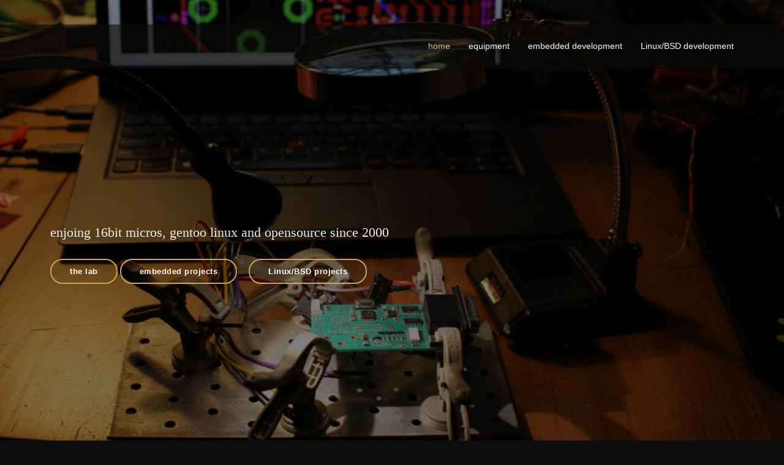

--- FILE ---
content_type: text/html
request_url: https://subdimension.ro/index.html
body_size: 25801
content:
<!DOCTYPE html>
<html lang="en">

<head>
  <meta charset="utf-8">
  <meta content="width=device-width, initial-scale=1.0" name="viewport">

  <title>subDIMENSION -- Drop Point Omega --</title>
  <meta content="" name="description">
  <meta content="" name="keywords">

  <!-- Favicons -->
  <!-- last touch Jan  6 20:15:17 2026 -->

  <!-- Vendor CSS Files -->
  <link href="assets/vendor/bootstrap/css/bootstrap.min.css" rel="stylesheet">

  <!-- Template Main CSS File -->
  <link href="assets/css/style.css" rel="stylesheet">

</head>

<body>

  <!-- ======= Header ======= -->
  <header id="header" class="fixed-top d-flex align-items-center">
    <div class="container-fluid container-xl d-flex align-items-center justify-content-lg-between">

      <h2 class="logo me-auto me-lg-0"><a href="index.html"></a></h2>
      <!-- Uncomment below if you prefer to use an image logo -->
      <!-- <a href="index.html" class="logo me-auto me-lg-0"><img src="assets/img/logo.png" alt="" class="img-fluid"></a>-->

      <nav id="navbar" class="navbar order-last order-lg-0">
        <ul>
          <li><a class="nav-link scrollto active" href="#hero">home</a></li>
          <li><a class="nav-link scrollto" href="#the_lab">equipment</a></li>
          <li><a class="nav-link scrollto" href="#embedded_projects">embedded development</a></li>
          <li><a class="nav-link scrollto" href="#software_projects">Linux/BSD development</a></li>
        </ul>
        <i class="bi bi-list mobile-nav-toggle"></i>
      </nav><!-- .navbar -->

    </div>
  </header><!-- End Header -->

  <!-- ======= Hero Section ======= -->
  <section id="hero" class="d-flex align-items-center">
    <div class="container position-relative text-center text-lg-start" data-aos="zoom-in" data-aos-delay="100">
      <div class="row">
        <div class="col-lg-8">
          <h2>enjoing 16bit micros, gentoo linux and opensource since 2000</h2>

          <div class="btns">
            <a href="#the_lab" class="btn-menu animated fadeInUp scrollto">the lab</a>
            <a href="#embedded_projects" class="btn-menu animated fadeInUp scrollto">embedded projects</a>
            <a href="#software_projects" class="btn-book animated fadeInUp scrollto">Linux/BSD projects</a>
          </div>
        </div>
      </div>
    </div>
  </section><!-- End Hero -->

  <main id="main">

    <!-- ======= About Section ======= -->
    <section id="the_lab" class="specials">
      <div class="container">
        <div class="section-title">
          <h2>the lab</h2>
          <p>nicely kitted out electronics lab for prototype building</p>
        </div>

        <div class="row">
          <div class="col-lg-6 order-1 order-lg-2">
              <img src="/img/about.jpg" class="img-fluid" alt="">
          </div>
          <div class="col-lg-6 pt-4 pt-lg-0 order-2 order-lg-1 content">
            <p>great quality lab equipment is used for all the design, building or debug tasks</p>
            <ul>
              <li><i class="bi bi-check-circle"></i> two Fluke 189 true rms multimeters</li>
              <li><i class="bi bi-check-circle"></i> Keysight U1733C RLC meter</li>
              <li><i class="bi bi-check-circle"></i> Fluke 190-202 scopemeter with two isolated channels</li>
              <li><i class="bi bi-check-circle"></i> HackRF One, SDRPlay RSPdx software defined RX and TX</li>
              <li><i class="bi bi-check-circle"></i> Flir E60 thermal imaging camera for defect localization</li>
              <li><i class="bi bi-check-circle"></i> Instek PST-3201 triple output programmable power supply</li>
              <li><i class="bi bi-check-circle"></i> Rigol DG2021A signal generator</li>
              <li><i class="bi bi-check-circle"></i> Digital Inspection Microscope from AmScope</li>
              <li><i class="bi bi-check-circle"></i> an ever-growing local inventory of electronic components</li>
              <li><i class="bi bi-check-circle"></i> multiple signal analizers, jtag programmers</li>
              <li><i class="bi bi-check-circle"></i> around 20 different devboards for microcontrollers from Texas Instruments and Microchip</li>
            </ul>
             <p>these tools provide enough flexibility so that any task can be performed in multiple ways.</p>
             <p>a signal analizer comes in handy when a time-critical process cannot be interrupted by a debugger, a combination of signal generator, external power source or a devboard is perfect when subcircuits need to be tested outside their enclosure, a defective component can always be found by some of it's telltale signs - be it smoke signals, heat, lack of electrons or the equivalent of a printf().</p>
          </div>
        </div>

      </div>
    </section><!-- End About Section -->

    <!-- ======= Specials Section ======= -->
    <section id="embedded_projects" class="specials">
      <div class="container">

        <div class="section-title">
          <h2>projects</h2>
          <p>showcase of embedded projects</p>
        </div>


        <div class="row">
          <div class="col-lg-6 order-2 order-lg-1 col-md-4">
            <img src="/img/atlas430.png" class="img-fluid" alt="">
          </div>
          <div class="col-lg-6 pt-4 pt-lg-0 order-1 order-lg-2 content">
            <h3>atlas430</h3>
              <p>library of HAL functions that supports around 320 different MSP430 microcontrollers</p>
              <p>great tool for quick prototyping and for switching from one micro to another.</p>
              <p>setting up the system and aux clocks, any number of uart or spi master channels, an i2c connection - all happen in a few lines of code</p>
              <p>automated datasheet parsing based on bash scripts was used to generate pin initialization functions for all the supported microcontrollers</p>
              <p class="fst-italic">open-source firmware <a href="https://codeberg.org/subDIMENSION/atlas430" target="_blank" class="book-a-table-btn">link to repo</a></p>
          </div>
        </div>

<br><br>
        <div class="row">
          <div class="col-lg-6 order-2 order-lg-1">
            <img src="/img/ECU_lld.jpg" class="img-fluid" alt="">
          </div>
          <div class="col-lg-6 pt-4 pt-lg-0 order-1 order-lg-2 content">
            <h3>Engine ECU signal acquisition tool</h3>
              <p>set of multiple modules that allow all analog signals generated and received by a vehicle's Engine Electronic Control Unit to be captured</p>
              <p>can either be used as a testing jig for ECUs or as a low level diagnostic tool in which a known good set of signals can be used as reference</p>
              <p>a number of filters and buffers are used to protect the ADCs from transient spikes generated by all inductive loads</p>
              <p> <a href="https://codeberg.org/subDIMENSION/eecu-sat" target="_blank" class="book-a-table-btn">link to repo</a> <a href="https://photos.app.goo.gl/Gay5FS8gsCTZkYcH9" target="_blank" class="book-a-table-btn">link to images</a> </p>
          </div>
        </div>

<br><br>
        <div class="row">
          <div class="col-lg-6 order-2 order-lg-1 col-md-4">
            <img src="/img/voidvent.jpg" class="img-fluid" alt="">
          </div>
          <div class="col-lg-6 pt-4 pt-lg-0 order-1 order-lg-2 content">
            <h3>voidvent</h3>
              <p>room climate control project that replaces the microcontroller inside a blueair pro air purifier with a transceiver-enabled cc430f5137 devboard from Olimex.</p>
              <p>features include RF-based remote control of the air purifier, control room air extractor via RF signals, capture remote sensor data provided by multiple Hama EWS trio units, one remote display unit.</p>
              <p class="fst-italic">open-source firmware, hardware design.</p>
              <p><a href="https://codeberg.org/subDIMENSION/voidvent" target="_blank" class="book-a-table-btn">link to repo</a> <a href="https://photos.app.goo.gl/NQpZCp1jJ28RgP8Q7" target="_blank" class="book-a-table-btn">link to images</a> </p>
          </div>
        </div>

<br><br>
        <div class="row">
          <div class="col-lg-6 order-2 order-lg-1">
            <img src="/img/sigdup.jpg" class="img-fluid" alt="">
          </div>
          <div class="col-lg-6 pt-4 pt-lg-0 order-1 order-lg-2 content">
            <h3>sigdup</h3>
              <p>reproduce 8 channels of logic signals captured by sigrok or pulseview on the pins of a microcontroller</p>
              <p>good for replicating exact signals that reveal flaws in system inputs - basically a hardware fuzzer</p>
              <p>(Fuzz testing or Fuzzing is a Black Box software testing technique, which basically consists in finding implementation bugs using malformed/semi-malformed data injection in an automated fashion)</p>
              <p class="fst-italic">open-source pc console application + firmware</p>
              <p> <a href="https://codeberg.org/subDIMENSION/sigdup" target="_blank" class="book-a-table-btn">link to repo</a> <a href="https://photos.app.goo.gl/z7PYmV1ht3YHNisz8" target="_blank" class="book-a-table-btn">link to images</a> </p>
          </div>
        </div>

<br><br>

        <div class="row">
          <div class="col-lg-6 order-2 order-lg-1">
            <img src="/img/7000.jpg" class="img-fluid" alt="">
          </div>
          <div class="col-lg-6 pt-4 pt-lg-0 order-1 order-lg-2 content">
            <h3>7000 jig</h3>
              <p>new functionality and firmware from scratch had to be written for about a dozen different meters that provide measurements of liquid characteristics</p>
              <p>this jig can interact with all of them providing both Proof of Concept for the new features and a platform for unit-testing every time new meter firmware is built</p>
              <p>later a linux GUI was developed for easy interaction via a raspberry PI-powered, touch-enabled display</p>
              <p class="fst-italic">closed-source linux pc application + firmware, hardware design</p>
              <p> <a href="https://photos.app.goo.gl/Q5Ar6u3Z5xs9cPmH9" target="_blank" class="book-a-table-btn">link to images & videos</a> </p>
          </div>
        </div>

<br><br>
        <div class="row">
          <div class="col-lg-6 order-2 order-lg-1">
            <img src="/img/lemidi.jpg" class="img-fluid" alt="">
          </div>
          <div class="col-lg-6 pt-4 pt-lg-0 order-1 order-lg-2 content">
            <h3>lemidi</h3>
              <p>small device that allows 90's PC hardware to work with modern USB joysticks. in the 90's all joysticks/gamepads were designed to be plugged into the midi port provided by the soundcards of the era. </p>
              <p>this device provides a USB host interface, gets the positional information from the modern joystick and simulates an analog joystick on it's 'midi' output. all that in under 5ms of processing time.</p>
              <p class="fst-italic">open-source hardware design + firmware</p>
              <p> <a href="https://photos.app.goo.gl/fXdDBng4dvEepq8V7" target="_blank" class="book-a-table-btn">link to images</a> <a href="https://codeberg.org/subDIMENSION/lemidi" target="_blank" class="book-a-table-btn">link to repo</a></p>
          </div>
        </div>

<br><br>
        <div class="row">
          <div class="col-lg-6 order-2 order-lg-1">
            <img src="/img/ucurrent.jpg" class="img-fluid" alt="">
          </div>
          <div class="col-lg-6 pt-4 pt-lg-0 order-1 order-lg-2 content">
            <h3>µCurrent controller</h3>
              <p>mod to Dave Jones's µCurrent device that replaces the coin-cell with an intelligent power delivery module that has auto-power-off, an 16bit ADC and serial connectivity</p>
              <p class="fst-italic">open-source hardware design + firmware</p>
              <p> <a href="https://photos.app.goo.gl/GjHpzLgLqz9fdpvY7" target="_blank" class="book-a-table-btn">link to images</a> <a href="https://codeberg.org/subDIMENSION/ucurrent_ctrl" target="_blank" class="book-a-table-btn">link to repo</a></p>
          </div>
        </div>


<br><br>
        <div class="row">
          <div class="col-lg-6 order-2 order-lg-1">
            <img src="/img/ampy.jpg" class="img-fluid" alt="">
          </div>
          <div class="col-lg-6 pt-4 pt-lg-0 order-1 order-lg-2 content">
            <h3>ampy</h3>
              <p>a highly-modular audio quad amplifier made from scratch that has a 5 channel mixer, variable front-rear panning and can be controlled via an infrared remote or a PC application via bluetooth</p>
              <p>a total of three microcontrollers were inside this amp, all supervising different subsystems</p>
              <p>on the pc side, the popular alsamixer linux application was forked and modified to communicate over bluetooth with the amp instead of using a local soundcard. it was able to set the volume for all channels (all with separate balance control), the front-rear pan and toggle the switches present on the power amp board.</p>
              <p class="fst-italic">open-source linux application + hardware design + firmware</p>
              <p> <a href="https://photos.app.goo.gl/L8txqSKrcZFV2BbR8" target="_blank" class="book-a-table-btn">link to images</a> <a href="https://codeberg.org/subDIMENSION/ampy" target="_blank" class="book-a-table-btn">link to repo</a></p>
          </div>
        </div>

<br><br>
        <div class="row">
          <div class="col-lg-6 order-2 order-lg-1">
            <img src="/img/tracy.jpg" class="img-fluid" alt="">
          </div>
          <div class="col-lg-6 pt-4 pt-lg-0 order-1 order-lg-2 content">
            <h3>tracy</h3>
              <p>dissapointed by a 100EUR commercial UK-made tracking device I decided to make my own</p>
              <p>worked great for a few European trips, but 2G gprs connectivity got removed in most countries by 2019, so a new design based on a different modem is needed for roaming with this device</p>
              <p class="fst-italic">open-source hardware design + firmware + web scripts</p>
              <p> <a href="https://photos.app.goo.gl/5ZgdGM5Km6QHHfX5A" target="_blank" class="book-a-table-btn">link to images</a> <a href="https://codeberg.org/subDIMENSION/tracy" target="_blank" class="book-a-table-btn">link to repo</a>  <a href="https://codeberg.org/subDIMENSION/tracy/src/branch/master/doc/tracy_manual.pdf" target="_blank" class="book-a-table-btn">link to manual</a>  </p>
          </div>
        </div>

<br><br>
        <div class="row">
          <div class="col-lg-6 order-2 order-lg-1">
            <img src="/img/chronos.jpg" class="img-fluid" alt="">
          </div>
          <div class="col-lg-6 pt-4 pt-lg-0 order-1 order-lg-2 content">
            <h3>openchronos-rfsw</h3>
              <p>fork of the openchronos project that runs on a Texas Instruments ez430-chronos development board/watch</p>
              <p>a new menu page was added from which RF commands can be sent out via the onboard RF transceiver to Intertechno home-automation modules</p>
              <p>the Intertechno protocol was reverse-engineered and implemented as an msp430 library so it can be used with non-RF capable microcontrollers. a small external module (or even the original remote control) can be used to send out the OOK signals on a 433MHz carrier</p>
              <p class="fst-italic">open-source firmware <a href="https://photos.app.goo.gl/urJm1KrpPNyVTQta7" target="_blank" class="book-a-table-btn">link to images</a> <a href="https://codeberg.org/subDIMENSION/openchronos-rfsw" target="_blank" class="book-a-table-btn">link to repo</a></p>
          </div>
        </div>

<br><br>
        <div class="row">
          <div class="col-lg-6 order-2 order-lg-1">
            <img src="/img/archery.jpg" class="img-fluid" alt="">
          </div>
          <div class="col-lg-6 pt-4 pt-lg-0 order-1 order-lg-2 content">
            <h3>target butler</h3>
              <p>sound wave triangulation used to detect location of arrow strikes on a 60cm FITA archery target face</p>
              <p>project was properly detecting the strike location in brand-new targets, but not in used ones where material is no longer homogeneous</p>
              <p class="fst-italic">open-source hardware + firmware <a href="https://github.com/rodan/target_butler" target="_blank" class="book-a-table-btn">link to repo</a>  </p>
          </div>
        </div>

      </div>
    </section><!-- End embedded projects section -->


    <section id="software_projects" class="specials">
      <div class="container"  data-aos="fade-up">

        <div class="section-title">
          <h2>projects</h2>
          <p>showcase of open-source Linux and BSD projects</p>
        </div>

        <div class="row">
          <div class="col-lg-6 order-1 order-lg-2">
            <img src="/img/thpp.png" class="img-fluid" alt="">
          </div>
          <div class="col-lg-6 pt-4 pt-lg-0 order-2 order-lg-1 content">
            <h3>thermal processing panel</h3>
              <p>a viewer/analyzer of thermal images generated by infrared cameras</p>
              <p>It supports images generated by most Flir and Irtis infrared cameras and it's targeted for Linux and BSD. Features include: temperature compensation recalculation, rescaling, zoom based on nearest interpolation or realsr algorithms, HD scale, 14 palettes generated from svg files, histogram, line profile, image overlays for highlighting, level slices, temperature-dependant grown highlights, image and plot export functions.</p>
              <p>The GUI itself is quite unusual and is based on Dear ImGui with an OpenGL backend, so it should be quite portable.</p>
              <p class="fst-italic">open-source software <a href="https://codeberg.org/subDIMENSION/thpp" target="_blank" class="book-a-table-btn">link to repo</a>  <a href="https://codeberg.org/subDIMENSION/thpp/releases/download/1.1b3291/thpp.pdf" target="_blank" class="book-a-table-btn">overview</a> <a href="https://codeberg.org/subDIMENSION/thpp/releases/download/1.1b3291/pm8006_report.pdf" target="_blank" class="book-a-table-btn">sample report</a> </p>
          </div>
        </div>

        <div class="row">
          <div class="col-lg-6 order-1 order-lg-2">
            <img src="/img/mc2.png" class="img-fluid" alt="">
          </div>
          <div class="col-lg-6 pt-4 pt-lg-0 order-2 order-lg-1 content">
            <h3>magic carpet 2 - porting effort</h3>
              <p><a href="https://en.wikipedia.org/wiki/Magic_Carpet_2">Magic Carpet</a> is a game that has marked my childhood. With great surprise I found that someone did god's work and disassembled then decompiled the game enough to be compilable on modern platforms.</p>
              <p>after a lot of probing in the least readable code ever encountered I understood how creatures are managed by the engine and went ahead and added full spatial management of the sounds produced by them during gameplay, thus obtaining a completely new level of immersion with the help of the OpenAL-soft API.</p>
              <p>my modifications include the Linux and FreeBSD ports, the glue logic needed for OpenAL-soft, support for modern joysticks and gamepads, haptics, support for playing CD-based audio tracks (for narrator speech), ImGui interface for debugging of my code as well as multiple bug fixes.</p>
              <p class="fst-italic">open-source software <a href="https://codeberg.org/rodan/magic_carpet_2" target="_blank" class="book-a-table-btn">link to repo</a></p>
          </div>
        </div>

        <div class="row">
          <div class="col-lg-6 order-1 order-lg-2">
            <img src="/img/dicpoli.png" class="img-fluid" alt="">
          </div>
          <div class="col-lg-6 pt-4 pt-lg-0 order-2 order-lg-1 content">
            <h3>multilingual aeronautical dictionary - data conversion</h3>
              <p>I found this unpublished book written in the 90s on my late father's laptop and decided to convert the information into databases that can be used with third-party dictionary software.</p>
              <p>the project is dedicated to family friend and co-author of the work, Mr. Cornel Oprișiu.</p>
              <p><a href="https://codeberg.org/subDIMENSION/dictionar_poliglot_de_aeronautica" target="_blank" class="book-a-table-btn">link to repo</a></p>
          </div>
        </div>

        <div class="row">
          <div class="content">
            <h3>simple catalyst</h3>
              <p>Gentoo-based livecd creator tool</p>
              <p>after using Gentoo's catalyst program for the last few years I got tired to keep patching every new version of it with the changes I needed, so i wrote a much simplified tool that does the job of creating a small livecd iso image.</p>
              <p>does not support cross-compiling, multiple loop types or multiple bootloaders nor does it compile a kernel for you. it just takes a stage3 image and a portage snapshot, a few spec files as input and compiles whatever packages are specified, cleans up things and provides the iso. magic, I tell you.</p>
              <p class="fst-italic">open-source software <a href="https://github.com/rodan/simple_catalyst" target="_blank" class="book-a-table-btn">link to repo</a> <a href="https://subdimension.ro/livecd/livecd-tiny-2018.04-amd64.iso" target="_blank" class="book-a-table-btn">link to latest livecd</a> </p>
          </div>
        </div>
<br><br>


        <div class="row">
          <div class="content">
            <h3>iotcpd</h3>
              <p>a generic STDIO to TCP redirector daemon.</p>
              <p>it can start multiple identical non-networking enabled daemons that only interact via stdin/stdout and query them based on requests received via TCP.</p>
              <p>the request is sent to the stdin of one of the daemons that is available and the reply from its stdout is then sent to the requester via TCP. the connection is then torn down. basically an inetd/xinetd/tcpserver on crack.</p>
              <p>epoll API functions are used to handle incoming connections.</p>
              <p class="fst-italic">open-source software <a href="https://codeberg.org/subDIMENSION/iotcpd" target="_blank" class="book-a-table-btn">link to repo</a> </p>
          </div>
        </div>
<br><br>

        <div class="row">
          <div class="content">
            <h3>cwiticald</h3>
              <p>an Entropy Gathering Daemon that provides a random stream generated by a USB TrueRNG device via TCP</p>
              <p>cwiticald reads blocks of 2500 bytes from /dev/truerng, verifies their compliance against FIPS 140-1 and FIPS 140-2 tests, fills up a large buffer and provides it to clients that connect to it via TCPv4 or TCPv6.</p>
              <p class="fst-italic">open-source software <a href="https://codeberg.org/subDIMENSION/cwiticald" target="_blank" class="book-a-table-btn">link to repo</a> </p>
          </div>
        </div>
<br><br>

        <div class="row">
          <div class="content">
            <h3>daemontools-scripts</h3>
              <p>collection of init scripts to be used in conjunction with DJBerstein's daemontools package</p>
              <p>also provides initial process context switching for SELinux environments</p>
              <p class="fst-italic">open-source software <a href="https://codeberg.org/subDIMENSION/daemontools-scripts" target="_blank" class="book-a-table-btn">link to repo</a> </p>
          </div>
        </div>
<br><br>

        <div class="row">
          <div class="content">
            <h3>laboule</h3>
              <p>the iptables chain manager for impolite IPs</p>
              <p>daemonized bash script that manages an iptables chain and can ban IPs for incrementaly bigger timeframes</p>
              <p class="fst-italic">open-source software <a href="https://codeberg.org/subDIMENSION/laboule" target="_blank" class="book-a-table-btn">link to repo</a> </p>
          </div>
        </div>

      </div>
    </section><!-- End linux projects section -->


  </main><!-- End #main -->

  <!-- ======= Footer ======= -->
  <footer id="footer">
    <div class="footer-top">
      <div class="container">
        <div class="row">

          <div class="col-lg-3 col-md-6">
            <div class="footer-info">
              <h3>subdimension</h3>
              <p>
                Cluj-Napoca <br>
                Romania<br><br>
                <strong>Email:</strong> 093273 @ subdimension.ro<br>
              </p>
              <div class="social-links mt-3">
                <a href="https://www.linkedin.com/in/petrerodan/" class="linkedin"><i class="bx bxl-linkedin"></i></a>
                <a href="https://www.codeberg.org/subDIMENSION/" class="codeberg"><i class="bx bxl-codeberg"></i></a>
                <a href="https://www.github.com/rodan/" class="github"><i class="bx bxl-github"></i></a>
              </div>
            </div>
          </div>

        </div>
      </div>
    </div>

    <div class="container">
      <div class="copyright">
        &copy; Copyright 2022 <strong><span>Petre Rodan</span></strong>. All Rights Reserved
      </div>
      <div class="credits">
        <!-- All the links in the footer should remain intact. -->
        <!-- You can delete the links only if you purchased the pro version. -->
        <!-- Licensing information: https://bootstrapmade.com/license/ -->
        <!-- Purchase the pro version with working PHP/AJAX contact form: https://bootstrapmade.com/restaurantly-restaurant-template/ -->
        Designed by <a href="https://bootstrapmade.com/">BootstrapMade</a>
      </div>
    </div>
  </footer><!-- End Footer -->

  <div id="preloader"></div>
  <a href="#" class="back-to-top d-flex align-items-center justify-content-center"><i class="bi bi-arrow-up-short"></i></a>

</body>

</html>


--- FILE ---
content_type: text/css
request_url: https://subdimension.ro/assets/css/style.css
body_size: 24364
content:
/**
* Template Name: Restaurantly - v3.7.0
* Template URL: https://bootstrapmade.com/restaurantly-restaurant-template/
* Author: BootstrapMade.com
* License: https://bootstrapmade.com/license/
*/

/*--------------------------------------------------------------
# General
--------------------------------------------------------------*/
body {
  font-family: "Open Sans", sans-serif;
  background: #0c0b09;
  color: #fff;
}

a {
  color: #cda45e;
  text-decoration: none;
}

a:hover {
  color: #d9ba85;
  text-decoration: none;
}

h1, h2, h3, h4, h5, h6 {
  font-family: "Playfair Display", serif;
}

/*--------------------------------------------------------------
# Back to top button
--------------------------------------------------------------*/
.back-to-top {
  position: fixed;
  visibility: hidden;
  opacity: 0;
  right: 15px;
  bottom: 15px;
  z-index: 996;
  width: 44px;
  height: 44px;
  border-radius: 50px;
  transition: all 0.4s;
  border: 2px solid #cda45e;
}
.back-to-top i {
  font-size: 28px;
  color: #cda45e;
  line-height: 0;
}
.back-to-top:hover {
  background: #cda45e;
  color: #1a1814;
}
.back-to-top:hover i {
  color: #444444;
}
.back-to-top.active {
  visibility: visible;
  opacity: 1;
}

/*--------------------------------------------------------------
# Disable aos animation delay on mobile devices
--------------------------------------------------------------*/
@media screen and (max-width: 768px) {
  [data-aos-delay] {
    transition-delay: 0 !important;
  }
}
/*--------------------------------------------------------------
# Top Bar
--------------------------------------------------------------*/
#topbar {
  height: 40px;
  font-size: 14px;
  transition: all 0.5s;
  z-index: 996;
}
#topbar.topbar-scrolled {
  top: -40px;
}
#topbar .contact-info i {
  font-style: normal;
  color: #d9ba85;
}
#topbar .contact-info i span {
  padding-left: 5px;
  color: #fff;
}
#topbar .languages ul {
  display: flex;
  flex-wrap: wrap;
  list-style: none;
  padding: 0;
  margin: 0;
  color: #cda45e;
}
#topbar .languages ul a {
  color: white;
}
#topbar .languages ul li + li {
  padding-left: 10px;
}
#topbar .languages ul li + li::before {
  display: inline-block;
  padding-right: 10px;
  color: rgba(255, 255, 255, 0.5);
  content: "/";
}

/*--------------------------------------------------------------
# Header
--------------------------------------------------------------*/
#header {
  background: rgba(12, 11, 9, 0.6);
  border-bottom: 1px solid rgba(12, 11, 9, 0.6);
  transition: all 0.5s;
  z-index: 997;
  padding: 15px 0;
  top: 40px;
}
#header.header-scrolled {
  top: 0;
  background: rgba(0, 0, 0, 0.85);
  border-bottom: 1px solid #37332a;
}
#header .logo {
  font-size: 28px;
  margin: 0;
  padding: 0;
  line-height: 1;
  font-weight: 300;
  letter-spacing: 1px;
  font-family: "Poppins", sans-serif;
}
#header .logo a {
  color: #fff;
}
#header .logo img {
  max-height: 40px;
}

/*--------------------------------------------------------------
# Book a table button Menu
--------------------------------------------------------------*/
.book-a-table-btn {
  margin: 0 0 0 15px;
  border: 2px solid #cda45e;
  color: #fff;
  border-radius: 50px;
  padding: 8px 25px;
  font-size: 13px;
  font-weight: 500;
  letter-spacing: 1px;
  transition: 0.3s;
}
.book-a-table-btn:hover {
  background: #cda45e;
  color: #fff;
}
@media (max-width: 992px) {
  .book-a-table-btn {
    margin: 0 15px 0 0;
    padding: 8px 20px;
  }
}

/*--------------------------------------------------------------
# Navigation Menu
--------------------------------------------------------------*/
/**
* Desktop Navigation 
*/
.navbar {
  padding: 0;
}
.navbar ul {
  margin: 0;
  padding: 0;
  display: flex;
  list-style: none;
  align-items: center;
}
.navbar li {
  position: relative;
}
.navbar a, .navbar a:focus {
  display: flex;
  align-items: center;
  justify-content: space-between;
  padding: 10px 0 10px 30px;
  color: #fff;
  white-space: nowrap;
  transition: 0.3s;
  font-size: 14px;
}
.navbar a i, .navbar a:focus i {
  font-size: 12px;
  line-height: 0;
  margin-left: 5px;
}
.navbar a:hover, .navbar .active, .navbar .active:focus, .navbar li:hover > a {
  color: #d9ba85;
}
.navbar .dropdown ul {
  display: block;
  position: absolute;
  left: 14px;
  top: calc(100% + 30px);
  margin: 0;
  padding: 10px 0;
  z-index: 99;
  opacity: 0;
  visibility: hidden;
  background: #fff;
  box-shadow: 0px 0px 30px rgba(127, 137, 161, 0.25);
  transition: 0.3s;
  border-radius: 4px;
}
.navbar .dropdown ul li {
  min-width: 200px;
}
.navbar .dropdown ul a {
  padding: 10px 20px;
  color: #444444;
}
.navbar .dropdown ul a i {
  font-size: 12px;
}
.navbar .dropdown ul a:hover, .navbar .dropdown ul .active:hover, .navbar .dropdown ul li:hover > a {
  color: #cda45e;
}
.navbar .dropdown:hover > ul {
  opacity: 1;
  top: 100%;
  visibility: visible;
}
.navbar .dropdown .dropdown ul {
  top: 0;
  left: calc(100% - 30px);
  visibility: hidden;
}
.navbar .dropdown .dropdown:hover > ul {
  opacity: 1;
  top: 0;
  left: 100%;
  visibility: visible;
}
@media (max-width: 1366px) {
  .navbar .dropdown .dropdown ul {
    left: -90%;
  }
  .navbar .dropdown .dropdown:hover > ul {
    left: -100%;
  }
}

/**
* Mobile Navigation 
*/
.mobile-nav-toggle {
  color: #fff;
  font-size: 28px;
  cursor: pointer;
  display: none;
  line-height: 0;
  transition: 0.5s;
}

@media (max-width: 991px) {
  .mobile-nav-toggle {
    display: block;
  }

  .navbar ul {
    display: none;
  }
}
.navbar-mobile {
  position: fixed;
  overflow: hidden;
  top: 0;
  right: 0;
  left: 0;
  bottom: 0;
  background: rgba(0, 0, 0, 0.9);
  transition: 0.3s;
  z-index: 999;
}
.navbar-mobile .mobile-nav-toggle {
  position: absolute;
  top: 15px;
  right: 15px;
}
.navbar-mobile ul {
  display: block;
  position: absolute;
  top: 55px;
  right: 15px;
  bottom: 15px;
  left: 15px;
  padding: 10px 0;
  border-radius: 6px;
  background-color: #fff;
  overflow-y: auto;
  transition: 0.3s;
}
.navbar-mobile a, .navbar-mobile a:focus {
  padding: 10px 20px;
  font-size: 15px;
  color: #1a1814;
}
.navbar-mobile a:hover, .navbar-mobile .active, .navbar-mobile li:hover > a {
  color: #cda45e;
}
.navbar-mobile .getstarted, .navbar-mobile .getstarted:focus {
  margin: 15px;
}
.navbar-mobile .dropdown ul {
  position: static;
  display: none;
  margin: 10px 20px;
  padding: 10px 0;
  z-index: 99;
  opacity: 1;
  visibility: visible;
  background: #fff;
  box-shadow: 0px 0px 30px rgba(127, 137, 161, 0.25);
}
.navbar-mobile .dropdown ul li {
  min-width: 200px;
}
.navbar-mobile .dropdown ul a {
  padding: 10px 20px;
}
.navbar-mobile .dropdown ul a i {
  font-size: 12px;
}
.navbar-mobile .dropdown ul a:hover, .navbar-mobile .dropdown ul .active:hover, .navbar-mobile .dropdown ul li:hover > a {
  color: #cda45e;
}
.navbar-mobile .dropdown > .dropdown-active {
  display: block;
}

/*--------------------------------------------------------------
# Hero Section
--------------------------------------------------------------*/
#hero {
  width: 100%;
  height: 100vh;
  background: url("/img/background.png") top center;
  background-size: cover;
  position: relative;
  padding: 0;
}
#hero:before {
  content: "";
  background: rgba(0, 0, 0, 0.5);
  position: absolute;
  bottom: 0;
  top: 0;
  left: 0;
  right: 0;
}
#hero .container {
  padding-top: 110px;
}
@media (max-width: 992px) {
  #hero .container {
    padding-top: 98px;
  }
}
#hero h1 {
  margin: 0;
  font-size: 48px;
  font-weight: 700;
  line-height: 56px;
  color: #fff;
  font-family: "Poppins", sans-serif;
}
#hero h1 span {
  color: #cda45e;
}
#hero h2 {
  color: #eee;
  margin-bottom: 10px 0 0 0;
  font-size: 22px;
}
#hero .btns {
  margin-top: 30px;
}
#hero .btn-menu, #hero .btn-book {
  font-weight: 600;
  font-size: 13px;
  letter-spacing: 0.5px;
  display: inline-block;
  padding: 12px 30px;
  border-radius: 50px;
  transition: 0.3s;
  line-height: 1;
  color: white;
  border: 2px solid #cda45e;
}
#hero .btn-menu:hover, #hero .btn-book:hover {
  background: #cda45e;
  color: #fff;
}
#hero .btn-book {
  margin-left: 15px;
}
#hero .play-btn {
  width: 94px;
  height: 94px;
  background: radial-gradient(#cda45e 50%, rgba(205, 164, 94, 0.4) 52%);
  border-radius: 50%;
  display: block;
  position: relative;
  overflow: hidden;
}
#hero .play-btn::after {
  content: "";
  position: absolute;
  left: 50%;
  top: 50%;
  transform: translateX(-40%) translateY(-50%);
  width: 0;
  height: 0;
  border-top: 10px solid transparent;
  border-bottom: 10px solid transparent;
  border-left: 15px solid #fff;
  z-index: 100;
  transition: all 400ms cubic-bezier(0.55, 0.055, 0.675, 0.19);
}
#hero .play-btn::before {
  content: "";
  position: absolute;
  width: 120px;
  height: 120px;
  -webkit-animation-delay: 0s;
  animation-delay: 0s;
  -webkit-animation: pulsate-btn 2s;
  animation: pulsate-btn 2s;
  -webkit-animation-direction: forwards;
  animation-direction: forwards;
  -webkit-animation-iteration-count: infinite;
  animation-iteration-count: infinite;
  -webkit-animation-timing-function: steps;
  animation-timing-function: steps;
  opacity: 1;
  border-radius: 50%;
  border: 5px solid rgba(205, 164, 94, 0.7);
  top: -15%;
  left: -15%;
  background: rgba(198, 16, 0, 0);
}
#hero .play-btn:hover::after {
  border-left: 15px solid #cda45e;
  transform: scale(20);
}
#hero .play-btn:hover::before {
  content: "";
  position: absolute;
  left: 50%;
  top: 50%;
  transform: translateX(-40%) translateY(-50%);
  width: 0;
  height: 0;
  border: none;
  border-top: 10px solid transparent;
  border-bottom: 10px solid transparent;
  border-left: 15px solid #fff;
  z-index: 200;
  -webkit-animation: none;
  animation: none;
  border-radius: 0;
}
@media (min-width: 1024px) {
  #hero {
    background-attachment: fixed;
  }
}
@media (max-width: 992px) {
  #hero .play-btn {
    margin-top: 30px;
  }
}
@media (max-height: 500px) {
  #hero {
    height: auto;
  }
  #hero .container {
    padding-top: 130px;
    padding-bottom: 60px;
  }
}
@media (max-width: 768px) {
  #hero h1 {
    font-size: 28px;
    line-height: 36px;
  }
  #hero h2 {
    font-size: 18px;
    line-height: 24px;
  }
}

@-webkit-keyframes pulsate-btn {
  0% {
    transform: scale(0.6, 0.6);
    opacity: 1;
  }
  100% {
    transform: scale(1, 1);
    opacity: 0;
  }
}

@keyframes pulsate-btn {
  0% {
    transform: scale(0.6, 0.6);
    opacity: 1;
  }
  100% {
    transform: scale(1, 1);
    opacity: 0;
  }
}
/*--------------------------------------------------------------
# Sections General
--------------------------------------------------------------*/
section {
  padding: 60px 0;
  overflow: hidden;
}

.section-bg {
  background-color: #1a1814;
}

.section-title {
  padding-bottom: 40px;
}
.section-title h2 {
  font-size: 14px;
  font-weight: 500;
  padding: 0;
  line-height: 1px;
  margin: 0 0 5px 0;
  letter-spacing: 2px;
  color: #aaaaaa;
  font-family: "Poppins", sans-serif;
}
.section-title h2::after {
  content: "";
  width: 120px;
  height: 1px;
  display: inline-block;
  background: rgba(255, 255, 255, 0.2);
  margin: 4px 10px;
}
.section-title p {
  margin: 0;
  margin: 0;
  font-size: 36px;
  font-weight: 700;
  font-family: "Playfair Display", serif;
  color: #cda45e;
}

/*--------------------------------------------------------------
# About
--------------------------------------------------------------*/
.breadcrumbs {
  padding: 15px 0;
  background: #1d1b16;
  margin-top: 110px;
}
@media (max-width: 992px) {
  .breadcrumbs {
    margin-top: 98px;
  }
}
.breadcrumbs h2 {
  font-size: 26px;
  font-weight: 300;
}
.breadcrumbs ol {
  display: flex;
  flex-wrap: wrap;
  list-style: none;
  padding: 0;
  margin: 0;
  font-size: 14px;
}
.breadcrumbs ol li + li {
  padding-left: 10px;
}
.breadcrumbs ol li + li::before {
  display: inline-block;
  padding-right: 10px;
  color: #37332a;
  content: "/";
}
@media (max-width: 768px) {
  .breadcrumbs .d-flex {
    display: block !important;
  }
  .breadcrumbs ol {
    display: block;
  }
  .breadcrumbs ol li {
    display: inline-block;
  }
}

/*--------------------------------------------------------------
# About
--------------------------------------------------------------*/
.newabout {
  background: url("/img/about-bg.jpg") center center;
  background-size: cover;
  position: relative;
  padding: 80px 0;
}
.about {
  background: url("/img/about-bg.jpg") center center;
  background-size: cover;
  position: relative;
  padding: 80px 0;
}
.about:before {
  content: "";
  background: rgba(0, 0, 0, 0.8);
  position: absolute;
  bottom: 0;
  top: 0;
  left: 0;
  right: 0;
}
.about .about-img {
  position: relative;
  transition: 0.5s;
}
.about .about-img img {
  max-width: 100%;
  border: 4px solid rgba(255, 255, 255, 0.2);
  position: relative;
}
.about .about-img::before {
  position: absolute;
  left: 20px;
  top: 20px;
  width: 60px;
  height: 60px;
  z-index: 1;
  content: "";
  border-left: 5px solid #cda45e;
  border-top: 5px solid #cda45e;
  transition: 0.5s;
}
.about .about-img::after {
  position: absolute;
  right: 20px;
  bottom: 20px;
  width: 60px;
  height: 60px;
  z-index: 2;
  content: "";
  border-right: 5px solid #cda45e;
  border-bottom: 5px solid #cda45e;
  transition: 0.5s;
}
.about .about-img:hover {
  transform: scale(1.03);
}
.about .about-img:hover::before {
  left: 10px;
  top: 10px;
}
.about .about-img:hover::after {
  right: 10px;
  bottom: 10px;
}
.about .content h3 {
  font-weight: 600;
  font-size: 26px;
}
.about .content ul {
  list-style: none;
  padding: 0;
}
.about .content ul li {
  padding-bottom: 10px;
}
.about .content ul i {
  font-size: 20px;
  padding-right: 4px;
  color: #cda45e;
}
.about .content p:last-child {
  margin-bottom: 0;
}
@media (min-width: 1024px) {
  .about {
    background-attachment: fixed;
  }
}

/*--------------------------------------------------------------
# Menu Section
--------------------------------------------------------------*/
.menu #menu-flters {
  padding: 0;
  margin: 0 auto 0 auto;
  list-style: none;
  text-align: center;
  border-radius: 50px;
}
.menu #menu-flters li {
  cursor: pointer;
  display: inline-block;
  padding: 8px 12px 10px 12px;
  font-size: 16px;
  font-weight: 500;
  line-height: 1;
  color: #fff;
  margin-bottom: 10px;
  transition: all ease-in-out 0.3s;
  border-radius: 50px;
  font-family: "Playfair Display", serif;
}
.menu #menu-flters li:hover, .menu #menu-flters li.filter-active {
  color: #cda45e;
}
.menu #menu-flters li:last-child {
  margin-right: 0;
}
.menu .menu-item {
  margin-top: 50px;
}
.menu .menu-img {
  width: 70px;
  border-radius: 50%;
  float: left;
  border: 5px solid rgba(255, 255, 255, 0.2);
}
.menu .menu-content {
  margin-left: 85px;
  overflow: hidden;
  display: flex;
  justify-content: space-between;
  position: relative;
}
.menu .menu-content::after {
  content: "......................................................................" "...................................................................." "....................................................................";
  position: absolute;
  left: 20px;
  right: 0;
  top: -4px;
  z-index: 1;
  color: #bab3a6;
  font-family: Arial, "Helvetica Neue", Helvetica, sans-serif;
}
.menu .menu-content a {
  padding-right: 10px;
  background: #1a1814;
  position: relative;
  z-index: 3;
  font-weight: 700;
  color: white;
  transition: 0.3s;
}
.menu .menu-content a:hover {
  color: #cda45e;
}
.menu .menu-content span {
  background: #1a1814;
  position: relative;
  z-index: 3;
  padding: 0 10px;
  font-weight: 600;
  color: #cda45e;
}
.menu .menu-ingredients {
  margin-left: 85px;
  font-style: italic;
  font-size: 14px;
  font-family: "Poppins", sans-serif;
  color: rgba(255, 255, 255, 0.5);
}

/*--------------------------------------------------------------
# Specials
--------------------------------------------------------------*/
.specials {
  overflow: hidden;
}
.specials .nav-tabs {
  border: 0;
}
.specials .nav-link {
  border: 0;
  padding: 12px 15px;
  transition: 0.3s;
  color: #fff;
  border-radius: 0;
  border-right: 2px solid #cda45e;
  font-weight: 600;
  font-size: 15px;
}
.specials .nav-link:hover {
  color: #cda45e;
}
.specials .nav-link.active {
  color: #1a1814;
  background: #cda45e;
  border-color: #cda45e;
}
.specials .nav-link:hover {
  border-color: #cda45e;
}
.specials .tab-pane.active {
  -webkit-animation: fadeIn 0.5s ease-out;
  animation: fadeIn 0.5s ease-out;
}
.specials .details h3 {
  font-size: 26px;
  font-weight: 600;
  margin-bottom: 20px;
  color: #fff;
}
.specials .details p {
  color: #aaaaaa;
}
.specials .content p {
  font-size: 18px;
  font-family: Arial, "Helvetica Neue", Helvetica, sans-serif;
  color: #aaaaaa;
}
.specials .details p:last-child {
  margin-bottom: 0;
}
@media (max-width: 992px) {
  .specials .nav-link {
    border: 0;
    padding: 15px;
  }
}


/*--------------------------------------------------------------
# Gallery
--------------------------------------------------------------*/
.gallery .gallery-item {
  overflow: hidden;
  border-right: 3px solid #454035;
  border-bottom: 3px solid #454035;
}
.gallery .gallery-item img {
  transition: all ease-in-out 0.4s;
}
.gallery .gallery-item:hover img {
  transform: scale(1.1);
}

/*--------------------------------------------------------------
# Chefs
--------------------------------------------------------------*/
.chefs .member {
  text-align: center;
  margin-bottom: 20px;
  background: #343a40;
  position: relative;
  overflow: hidden;
}
.chefs .member .member-info {
  opacity: 0;
  position: absolute;
  bottom: 0;
  top: 0;
  left: 0;
  right: 0;
  transition: 0.2s;
}
.chefs .member .member-info-content {
  position: absolute;
  left: 0;
  right: 0;
  bottom: 10px;
  transition: bottom 0.4s;
}
.chefs .member .member-info-content h4 {
  font-weight: 700;
  margin-bottom: 2px;
  font-size: 18px;
  color: #fff;
}
.chefs .member .member-info-content span {
  font-style: italic;
  display: block;
  font-size: 13px;
  color: #fff;
}
.chefs .member .social {
  position: absolute;
  left: 0;
  bottom: -38px;
  right: 0;
  height: 48px;
  transition: bottom ease-in-out 0.4s;
  text-align: center;
}
.chefs .member .social a {
  transition: color 0.3s;
  color: #fff;
  margin: 0 10px;
  display: inline-block;
}
.chefs .member .social a:hover {
  color: #cda45e;
}
.chefs .member .social i {
  font-size: 18px;
  margin: 0 2px;
}
.chefs .member:hover .member-info {
  background: linear-gradient(0deg, rgba(0, 0, 0, 0.9) 0%, rgba(0, 0, 0, 0.8) 20%, rgba(0, 212, 255, 0) 100%);
  opacity: 1;
  transition: 0.4s;
}
.chefs .member:hover .member-info-content {
  bottom: 60px;
  transition: bottom 0.4s;
}
.chefs .member:hover .social {
  bottom: 0;
  transition: bottom ease-in-out 0.4s;
}

/*--------------------------------------------------------------
# Contact
--------------------------------------------------------------*/
.contact .info {
  width: 100%;
}
.contact .info i {
  font-size: 20px;
  float: left;
  width: 44px;
  height: 44px;
  background: #cda45e;
  display: flex;
  justify-content: center;
  align-items: center;
  border-radius: 50px;
  transition: all 0.3s ease-in-out;
}
.contact .info h4 {
  padding: 0 0 0 60px;
  font-size: 18px;
  font-weight: 500;
  margin-bottom: 5px;
  font-family: "Poppins", sans-serif;
}
.contact .info p {
  padding: 0 0 0 60px;
  margin-bottom: 0;
  font-size: 14px;
  color: #bab3a6;
}
.contact .info .open-hours, .contact .info .email, .contact .info .phone {
  margin-top: 40px;
}
.contact .php-email-form {
  width: 100%;
}
.contact .php-email-form .form-group {
  padding-bottom: 8px;
}
.contact .php-email-form .validate {
  display: none;
  color: red;
  margin: 0 0 15px 0;
  font-weight: 400;
  font-size: 13px;
}
.contact .php-email-form .error-message {
  display: none;
  color: #fff;
  background: #ed3c0d;
  text-align: center;
  padding: 15px;
  font-weight: 600;
}
.contact .php-email-form .sent-message {
  display: none;
  color: #fff;
  background: #18d26e;
  text-align: center;
  padding: 15px;
  font-weight: 600;
}
.contact .php-email-form .loading {
  display: none;
  text-align: center;
  padding: 15px;
}
.contact .php-email-form .loading:before {
  content: "";
  display: inline-block;
  border-radius: 50%;
  width: 24px;
  height: 24px;
  margin: 0 10px -6px 0;
  border: 3px solid #cda45e;
  border-top-color: #1a1814;
  -webkit-animation: animate-loading 1s linear infinite;
  animation: animate-loading 1s linear infinite;
}
.contact .php-email-form input, .contact .php-email-form textarea {
  border-radius: 0;
  box-shadow: none;
  font-size: 14px;
  background: #0c0b09;
  border-color: #625b4b;
  color: white;
}
.contact .php-email-form input::-moz-placeholder, .contact .php-email-form textarea::-moz-placeholder {
  color: #a49b89;
}
.contact .php-email-form input::placeholder, .contact .php-email-form textarea::placeholder {
  color: #a49b89;
}
.contact .php-email-form input:focus, .contact .php-email-form textarea:focus {
  border-color: #cda45e;
}
.contact .php-email-form input {
  height: 44px;
}
.contact .php-email-form textarea {
  padding: 10px 12px;
}
.contact .php-email-form button[type=submit] {
  background: #cda45e;
  border: 0;
  padding: 10px 35px;
  color: #fff;
  transition: 0.4s;
  border-radius: 50px;
}
.contact .php-email-form button[type=submit]:hover {
  background: #d3af71;
}
@-webkit-keyframes animate-loading {
  0% {
    transform: rotate(0deg);
  }
  100% {
    transform: rotate(360deg);
  }
}
@keyframes animate-loading {
  0% {
    transform: rotate(0deg);
  }
  100% {
    transform: rotate(360deg);
  }
}

/*--------------------------------------------------------------
# Footer
--------------------------------------------------------------*/
#footer {
  background: black;
  padding: 0 0 30px 0;
  color: #fff;
  font-size: 14px;
}
#footer .footer-top {
  background: #0c0b09;
  border-top: 1px solid #37332a;
  border-bottom: 1px solid #28251f;
  padding: 60px 0 30px 0;
}
#footer .footer-top .footer-info {
  margin-bottom: 30px;
}
#footer .footer-top .footer-info h3 {
  font-size: 24px;
  margin: 0 0 20px 0;
  padding: 2px 0 2px 0;
  line-height: 1;
  font-weight: 300;
  font-family: "Poppins", sans-serif;
}
#footer .footer-top .footer-info p {
  font-size: 14px;
  line-height: 24px;
  margin-bottom: 0;
  font-family: "Playfair Display", serif;
  color: #fff;
}
#footer .footer-top .social-links a {
  font-size: 18px;
  display: inline-block;
  background: #28251f;
  color: #fff;
  line-height: 1;
  padding: 8px 0;
  margin-right: 4px;
  border-radius: 50%;
  text-align: center;
  width: 36px;
  height: 36px;
  transition: 0.3s;
}
#footer .footer-top .social-links a:hover {
  background: #cda45e;
  color: #fff;
  text-decoration: none;
}
#footer .footer-top h4 {
  font-size: 16px;
  font-weight: 600;
  color: #fff;
  position: relative;
  padding-bottom: 12px;
}
#footer .footer-top .footer-links {
  margin-bottom: 30px;
}
#footer .footer-top .footer-links ul {
  list-style: none;
  padding: 0;
  margin: 0;
}
#footer .footer-top .footer-links ul i {
  padding-right: 2px;
  color: #cda45e;
  font-size: 18px;
  line-height: 1;
}
#footer .footer-top .footer-links ul li {
  padding: 10px 0;
  display: flex;
  align-items: center;
}
#footer .footer-top .footer-links ul li:first-child {
  padding-top: 0;
}
#footer .footer-top .footer-links ul a {
  color: #fff;
  transition: 0.3s;
  display: inline-block;
  line-height: 1;
}
#footer .footer-top .footer-links ul a:hover {
  color: #cda45e;
}
#footer .footer-top .footer-newsletter form {
  margin-top: 30px;
  background: #28251f;
  padding: 6px 10px;
  position: relative;
  border-radius: 50px;
  border: 1px solid #454035;
}
#footer .footer-top .footer-newsletter form input[type=email] {
  border: 0;
  padding: 4px;
  width: calc(100% - 110px);
  background: #28251f;
  color: white;
}
#footer .footer-top .footer-newsletter form input[type=submit] {
  position: absolute;
  top: -1px;
  right: -1px;
  bottom: -1px;
  border: 0;
  background: none;
  font-size: 16px;
  padding: 0 20px 2px 20px;
  background: #cda45e;
  color: #fff;
  transition: 0.3s;
  border-radius: 50px;
}
#footer .footer-top .footer-newsletter form input[type=submit]:hover {
  background: #d3af71;
}
#footer .copyright {
  text-align: center;
  padding-top: 30px;
}
#footer .credits {
  padding-top: 10px;
  text-align: center;
  font-size: 13px;
  color: #fff;
}
